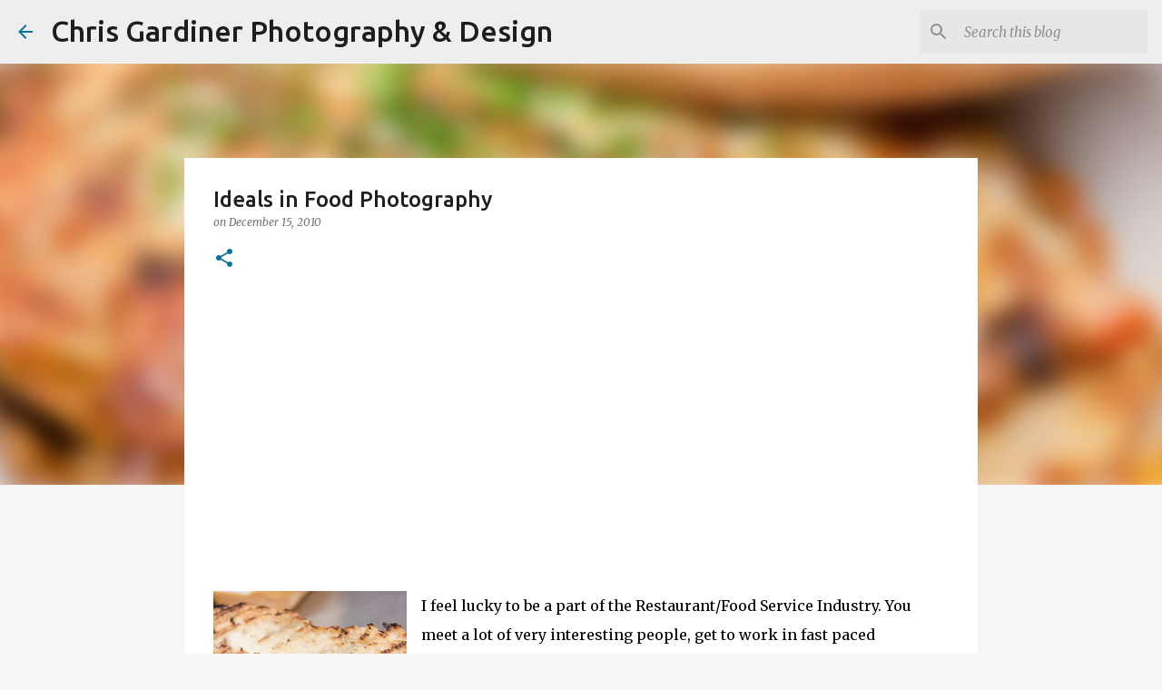

--- FILE ---
content_type: text/html; charset=utf-8
request_url: https://www.google.com/recaptcha/api2/aframe
body_size: 267
content:
<!DOCTYPE HTML><html><head><meta http-equiv="content-type" content="text/html; charset=UTF-8"></head><body><script nonce="CLtz4N5YHl0bqqgFHcUElQ">/** Anti-fraud and anti-abuse applications only. See google.com/recaptcha */ try{var clients={'sodar':'https://pagead2.googlesyndication.com/pagead/sodar?'};window.addEventListener("message",function(a){try{if(a.source===window.parent){var b=JSON.parse(a.data);var c=clients[b['id']];if(c){var d=document.createElement('img');d.src=c+b['params']+'&rc='+(localStorage.getItem("rc::a")?sessionStorage.getItem("rc::b"):"");window.document.body.appendChild(d);sessionStorage.setItem("rc::e",parseInt(sessionStorage.getItem("rc::e")||0)+1);localStorage.setItem("rc::h",'1769370069660');}}}catch(b){}});window.parent.postMessage("_grecaptcha_ready", "*");}catch(b){}</script></body></html>